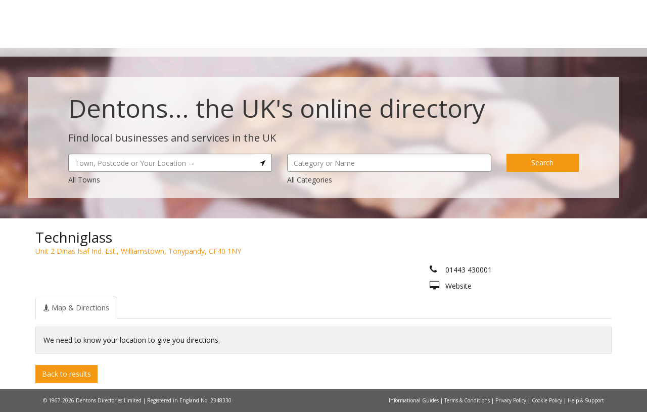

--- FILE ---
content_type: text/html; charset=UTF-8
request_url: https://dentons.net/detail/51515401/techniglass
body_size: 4227
content:
<!DOCTYPE html>
<html lang="en">
<head>
<!-- Google Tag Manager -->
<script>(function(w,d,s,l,i){w[l]=w[l]||[];w[l].push({'gtm.start':
new Date().getTime(),event:'gtm.js'});var f=d.getElementsByTagName(s)[0],
j=d.createElement(s),dl=l!='dataLayer'?'&l='+l:'';j.async=true;j.src=
'https://www.googletagmanager.com/gtm.js?id='+i+dl;f.parentNode.insertBefore(j,f);
})(window,document,'script','dataLayer','GTM-5XT887');</script>
<!-- End Google Tag Manager -->
<meta charset="utf-8" />
<meta http-equiv="X-UA-Compatible" content="IE=edge" />
<meta name="viewport" content="width=device-width, initial-scale=1, maximum-scale=1.0, user-scalable=no" />
<title>Techniglass |  |  | Dentons.net
</title>
<meta name="keywords" content="UK search, local search, search, local search engine, business listings, local suppliers, local services, business directory, dentons, dentons web, dentons directories
" />
<meta name="description" content="dentons.net is the UK's local search engine, providing classified business information for local suppliers throughout the UK, including business websites, addresses, phone numbers and detailed local maps and directions for locations.
" />
<link rel="canonical" href="https://dentons.net/detail/51515401/techniglass" />
<meta name="owner" content="Dentons Directories Ltd" />
<meta name="Copyright" content="(c) 2026 Dentons Directories Ltd" />
<link rel="stylesheet" href="/css/app.css" />
</head>
<body>
<!-- Google Tag Manager (noscript) -->
<noscript><iframe src="https://www.googletagmanager.com/ns.html?id=GTM-5XT887"
height="0" width="0" style="display:none;visibility:hidden"></iframe></noscript>
<!-- End Google Tag Manager (noscript) -->
<div class="blur-overlay hidden"></div>
<div class="wrapper-main">
    <div class="search-container clearfix search-default"  style="background:url('https://dentons.net/uploads/system/backgroundimages/bakers3.jpg') top center no-repeat;background-size:cover;">
        <nav class="navbar navbar-default">
            <div class="container">
                <div class="row">
                    <div class="col-sm-3">
                        <div class="navbar-header">
                            <div class="col-xs-3 hidden visible-xs">
                                <a href="" class="navbar-header-back">
                                    <i class="fa fa-chevron-left" aria-hidden="true"></i>
                                </a>
                            </div>
                            <div class="col-xs-6 hidden visible-xs text-center">
                                <a title="Dentons.net" href="https://dentons.net">
                                    <img src="/i/logo.svg" alt="Dentons.net"
                                    class="img-responsive hidden visible-xs img-svg" />
                                </a>
                            </div>
                            <div class="col-xs-3 text-right col-navbar-toggle hidden visible-xs">
                                                                    <a href="#" class="search-toggle">
                                        <i class="fa fa-search" aria-hidden="true"></i>
                                    </a>
                                                                <a href="#" data-toggle="collapse" data-target="#bs-navbar-collapse">
                                    <i class="fa fa-bars" aria-hidden="true"></i>
                                </a>
                            </div>
                            <a class="hidden-xs" href="https://dentons.net" title="Dentons.net">
                                <img src="/i/logo.svg" alt="Dentons.net" class="img-responsive img-logo img-svg" />
                            </a>
                        </div>
                    </div>
                    <div class="col-sm-9">
                        <div class="collapse navbar-collapse" id="bs-navbar-collapse">
                            <ul class="nav navbar-nav">
                                <li class="hidden-sm"><a href="/" title="Home">Home</a></li>
                                <li><a href="https://dentons.net/advertise" title="Add Your Business">Add Your Business</a></li>
                                <li><a href="/localinfo/" title="Blog">Blog</a></li>
                                <li><a href="https://dentons.net/local-guides" title="Local Guides">Local Guides</a></li>
                                <li><a href="https://dentons.net/favourites" title="Favourites">Favourites</a></li>
                                <li><a href="https://dentons.net/contact" title="Contact">Contact</a></li>
                            </ul>
                        </div>
                    </div>
                </div>
            </div>
        </nav>
        <div class="container container-main-search container-main-search-open">
            <h2 class="hidden-xs">Dentons... the UK&#039;s online directory</h2>
            <p>Find local businesses and services in the UK</p>
            <div class="row">
                <form action="https://dentons.net/results" id="main-search" method="get">
                    <input type="hidden" name="searching" value="1" />
                    <input type="hidden" name="locationType" id="locationType" value="" />
                    <input type="hidden" name="lng" id="lng" value="" />
                    <input type="hidden" name="lat" id="lat" value="" />
                    <div class="col-sm-5">
                        <div class="form-group">
                            <div class="input-group input-group-location">
                                <input type="text" class="form-control" id="location" name="location"
                                placeholder="Town, Postcode or Your Location →" tabindex="1" autocomplete="off"
                                value="" data-value="">
                                <div class="input-group-addon btn btn-primary btn-geo">
                                    <i class="fa fa-location-arrow" aria-hidden="true"></i>
                                </div>
                            </div>
                            <p class="help-block hidden-xs">
                                <a href="https://dentons.net/list/locations" title="All Towns">
                                    All Towns
                                </a>
                            </p>
                        </div>
                    </div>
                    <div class="col-sm-5">
                        <div class="form-group form-group-search-term">
                            <input type="text" class="form-control" id="searchTerm" name="searchTerm"
                            placeholder="Category or Name" tabindex="2" autocomplete="off"
                            data-value="" value="" required>
                            <p class="help-block hidden-xs">
                                <a href="https://dentons.net/list/categories" title="All Categories">
                                    All Categories
                                </a>
                            </p>
                        </div>
                    </div>
                    <div class="col-sm-2">
                        <div class="form-group form-group-search-submit">
                            <button type="submit" class="btn btn-primary btn-block btn-block-xs" tabindex="3">Search</button>
                        </div>
                    </div>
                </form>
            </div>
        </div>
            </div>
                <div class="container container-main">
            
    <div class="col-xs-12 col-detail-page">

        <div class="card">

            <div class="card-header">
                <h1 id="scroll-to">
                    Techniglass
                </h1>
                                    <div class="inline-address">
                        Unit 2 Dinas Isaf Ind. Est., Williamstown, Tonypandy, CF40 1NY
                    </div>
                            </div>

            <div class="row">

                <div class="col-sm-8">

                    <p></p>

                    
                </div>

                <div class="col-sm-4 col-detail-page-contact hidden-xs">

                    
                    <ul class="list-contact-details">
                                        <li>
                    <a rel="nofollow" href="tel:01443430001" title="01443 430001" >
                        <i class="fa fa-phone" aria-hidden="true"></i> <span itemprop="telephone">01443 430001</span>
                    </a>
                </li>
                        
                        
                        
                                        <li>
                    <a rel="nofollow" href="http://www.ukwg.co.uk" title="Website" target="_blank">
                        <i class="fa fa-desktop" aria-hidden="true"></i> <span itemprop="url">Website</span>
                    </a>
                </li>
                        
                        
                                            </ul>

                </div>

            </div>

            <div class="card-more-info hidden visible-xs">
                <div class="content" style="display: none;">

                    
                    <ul class="list-contact-details">
                                        <li>
                    <a rel="nofollow" href="tel:01443430001" title="01443 430001" >
                        <i class="fa fa-phone" aria-hidden="true"></i> <span itemprop="telephone">01443 430001</span>
                    </a>
                </li>
                        
                        
                        
                                        <li>
                    <a rel="nofollow" href="http://www.ukwg.co.uk" title="Website" target="_blank">
                        <i class="fa fa-desktop" aria-hidden="true"></i> <span itemprop="url">Website</span>
                    </a>
                </li>
                        
                        
                                            </ul>
                </div>
                <div class="trigger">
                    <i class="fa fa-chevron-down" aria-hidden="true"></i>
                    Show Full Details
                </div>
            </div>

        </div>

        <div class="card">
            <ul class="nav nav-tabs" role="tablist" class="active">
                                    <li role="presentation" class="active">
                        <a href="#directions" aria-controls="directions" role="tab" data-toggle="tab">
                            <span class="hidden-xs">
                                <i class="fa fa-street-view" aria-hidden="true"></i>
                                Map &amp; Directions
                            </span>
                            <span class="hidden visible-xs">
                                <i class="fa fa-street-view" aria-hidden="true"></i>
                                Map
                            </span>
                        </a>
                    </li>
                                                                                            </ul>

            <div class="tab-content">
                                    <div role="tabpanel" class="tab-pane active" id="directions">
                        <div class="col-pad-top">
                                                            <div class="alert alert-info">
                                    We need to know your location to give you directions.
                                </div>
                                                    </div>
                    </div>
                                <div role="tabpanel" class="tab-pane" id="features">
                    <div class="col-pad-top">
                                            </div>
                </div>
                                                            </div>
        </div>

        <p class="hidden-xs">
            <a href="https://dentons.net" class="btn btn-primary btn-block-xs" title="Back to results">
                Back to results
            </a>
        </p>

    </div>

    <div class="footer-fixed">
        <div class="hidden visible-xs row-action-buttons">
                        <a rel="nofollow" href="tel:01443430001" title="01443 430001"  class="action-primary action-phone"><i class="fa fa-phone" aria-hidden="true"></i></a>
            
                        <a rel="nofollow" href="http://www.ukwg.co.uk" title="Website" target="_blank" class="action-primary action-website"><i class="fa fa-link" aria-hidden="true"></i></a>
            <span class="action-secondary action-options">
                <ul>
                    <li>
                        <a href="#directions" title="Get Directions" onclick="detailDirections();">
                            <i class="fa fa-arrow-circle-right" aria-hidden="true"></i>
                            Get Directions
                        </a>
                    </li>
                    <li>
                        <a href="#features" title="Related Categories" onclick="detailRelated();">
                            <i class="fa fa-code-fork" aria-hidden="true"></i>
                            Related Categories
                        </a>
                    </li>
                    <li>
                        <a href="#" title="favourite" class="favourite-link" data-id="51515401">
                            <i class="fa fa-star-o" aria-hidden="true"></i>
                            Favourite
                        </a>
                    </li>
                </ul>
                <i class="fa fa-ellipsis-v" aria-hidden="true"></i>
                <span>Options</span>
            </span>
            <a href="#" class="action-secondary like-link" data-id="51515401">
                <i class="fa fa-thumbs-o-up" aria-hidden="true"></i>
                <span>Like</span>directions
            </a>
            <span class="action-secondary action-secondary-distance hidden">
                <i class="fa fa-map-marker" aria-hidden="true"></i>
                <span id="footer-distance"></span>
            </span>
        </div>
    </div>

        </div>
            <div class="row-fluid row-footer">
        <div class="container">
            <div class="col-sm-7">
                &copy; 1967-2026 Dentons Directories Limited | Registered in England No. 2348330
            </div>
            <div class="col-sm-5 text-right hidden-xs">
                <a href="https://dentons.net/localinfo/guides/" title="Informational Guides">
                    Informational Guides
                </a>
                |
                <a href="/terms-and-conditions/" title="Terms &amp; Conditions">
                    Terms &amp; Conditions
                </a>
                | <br class="hidden visible-sm" />
                <a href="/privacy-policy/" title="Privacy Policy">
                    Privacy Policy
                </a>
                |
                <a href="/cookie-policy/" title="Cookie Policy">
                    Cookie Policy
                </a>
                |
                <a href="/help-support/" title="Help &amp; Support">
                    Help &amp; Support
                </a>
            </div>
        </div>
    </div>
</div>
<script>
var cb = function() {
var h = document.getElementsByTagName('head')[0];
var l = document.createElement('link'); l.rel = 'stylesheet'; l.href = 'https://maxcdn.bootstrapcdn.com/font-awesome/4.7.0/css/font-awesome.min.css';
h.parentNode.insertBefore(l, h);
var l = document.createElement('link'); l.rel = 'stylesheet'; l.href = 'https://ajax.googleapis.com/ajax/libs/jqueryui/1.12.1/themes/smoothness/jquery-ui.min.css';
h.parentNode.insertBefore(l, h);
var l = document.createElement('link'); l.rel = 'stylesheet'; l.href = 'https://fonts.googleapis.com/css?family=Open+Sans:300,400';
h.parentNode.insertBefore(l, h);
};
var raf = requestAnimationFrame || mozRequestAnimationFrame || webkitRequestAnimationFrame || msRequestAnimationFrame;
if (raf) { raf(cb); } else { window.addEventListener('load', cb); }
</script>
<script src="//maps.googleapis.com/maps/api/js?key=AIzaSyBTFZ8nkh3T44GuNng06-LmIwgnf0uuBw0"></script>
<script>
var destinationLat  = '51.601185';
var destinationLng  = '-3.435066';
var originLat       = '';
var originLng       = '';

window.onload = function() {

    switch (window.location.hash) {
        case '#features':
            detailRelated();
            break;
        case '#directions':

            break;
    }

    $("#listing-carousel").swiperight(function() {
        $(this).carousel('prev');
    });
    $("#listing-carousel").swipeleft(function() {
        $(this).carousel('next');
    });

}

</script>
<script src="/js/app.js?v=idhyppctevvlnjptmkmt"></script>
<script defer async src="https://maxcdn.bootstrapcdn.com/bootstrap/3.3.7/js/bootstrap.min.js"></script>
<div style="font-size:8px" class="hidden">
            3.14.69.229
    </div>
</body>
</html>

--- FILE ---
content_type: text/plain
request_url: https://www.google-analytics.com/j/collect?v=1&_v=j102&a=544524023&t=pageview&_s=1&dl=https%3A%2F%2Fdentons.net%2Fdetail%2F51515401%2Ftechniglass&ul=en-us%40posix&dt=Techniglass%20%7C%20%7C%20%7C%20Dentons.net&sr=1280x720&vp=1280x720&_u=aGBACEAjBAAAACAAI~&jid=29237014&gjid=1270494549&cid=1506563222.1768744623&tid=UA-10108725-1&_gid=34209499.1768744623&_r=1&_slc=1&gtm=45He61e1n715XT887v72199773za200zd72199773&gcd=13l3l3l3l1l1&dma=0&tag_exp=103116026~103200004~104527907~104528500~104684208~104684211~105391253~115495939~115616986~115938465~115938469~116744866~117041587&z=537674312
body_size: -449
content:
2,cG-736ZPVW14E